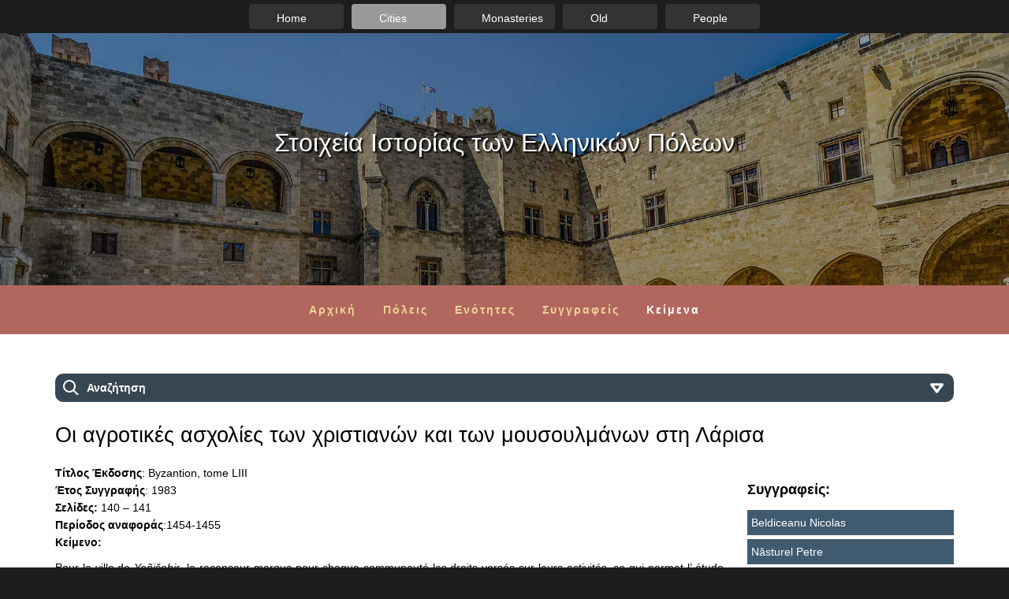

--- FILE ---
content_type: text/html; charset=UTF-8
request_url: https://cities.hocp.gr/texts/93/
body_size: 4014
content:

<!DOCTYPE html>
<html lang="el">
<head>
<meta charset="utf-8" />
<link href="/favicon.ico" rel="icon" type="image/x-icon" />
<meta name="viewport" content="width=device-width, initial-scale=1" />
<title>Οι αγροτικές ασχολίες των χριστιανών και των μουσουλμάνων στη Λάρισα - Στοιχεία Ιστορίας των Ελληνικών Πόλεων</title>
<meta name="description" content="Pour la ville de Yeñišehir, le recenseur marque pour chaque communauté les droits versés sur leurs activités, ce qui permet l’ étude séparée des structures économiques des deux groupes ethniques. Le qist-i bazār, l’ ihtisāb et les amendes prélevées annuellement à Yeñišehir (Larissa) étaient d’ un montant de 36.500 aspres (1.014 florins). Les calculs montrent que pour les 367 foyers musulmans, les (...) - info@hocp.gr" />

<!-- OG META -->
<meta property="og:title" content="Οι αγροτικές ασχολίες των χριστιανών και των μουσουλμάνων στη Λάρισα - Στοιχεία Ιστορίας των Ελληνικών Πόλεων" />
<meta property="og:type" content="website" />
<meta property="og:image" content="https://cities.hocp.gr/images/layout/og_image.jpg" />
<meta property="og:url" content="https://cities.hocp.gr/texts/93/" />
<meta property="og:description" content="Pour la ville de Yeñišehir, le recenseur marque pour chaque communauté les droits versés sur leurs activités, ce qui permet l’ étude séparée des structures économiques des deux groupes ethniques. Le qist-i bazār, l’ ihtisāb et les amendes prélevées annuellement à Yeñišehir (Larissa) étaient d’ un montant de 36.500 aspres (1.014 florins). Les calculs montrent que pour les 367 foyers musulmans, les (...) - info@hocp.gr" />

<!-- TWITTER META -->
<meta name="twitter:card" content="summary" />
<meta name="twitter:title" content="Οι αγροτικές ασχολίες των χριστιανών και των μουσουλμάνων στη Λάρισα - Στοιχεία Ιστορίας των Ελληνικών Πόλεων" />
<meta name="twitter:description" content="Pour la ville de Yeñišehir, le recenseur marque pour chaque communauté les droits versés sur leurs activités, ce qui permet l’ étude séparée des structures économiques des deux groupes ethniques. Le qist-i bazār, l’ ihtisāb et les amendes prélevées annuellement à Yeñišehir (Larissa) étaient d’ un montant de 36.500 aspres (1.014 florins). Les calculs montrent que pour les 367 foyers musulmans, les (...) - info@hocp.gr" />
<meta name="twitter:image" content="https://cities.hocp.gr/images/layout/og_image.jpg" />

<!-- LINKS -->
<link href="https://cdn.utopia.gr/" rel="dns-prefetch" />
<link href="https://www.google-analytics.com/" rel="dns-prefetch" />
<link href="https://s7.addthis.com/" rel="dns-prefetch" />
<link href="https://cities.hocp.gr/texts/93/" rel="canonical" />

<!-- SCHEMA ORG -->

<script type="application/ld+json">
	{
		"@context": "https://schema.org",
		"@type": "WebSite",
		"url": "https://cities.hocp.gr/texts/93/",
		"name": "Οι αγροτικές ασχολίες των χριστιανών και των μουσουλμάνων στη Λάρισα - Στοιχεία Ιστορίας των Ελληνικών Πόλεων",
		"abstract": "Pour la ville de Yeñišehir, le recenseur marque pour chaque communauté les droits versés sur leurs activités, ce qui permet l’ étude séparée des structures économiques des deux groupes ethniques. Le qist-i bazār, l’ ihtisāb et les amendes prélevées annuellement à Yeñišehir (Larissa) étaient d’ un montant de 36.500 aspres (1.014 florins). Les calculs montrent que pour les 367 foyers musulmans, les (...) - info@hocp.gr",
		"image": "https://cities.hocp.gr/images/layout/og_image.jpg"
	}
</script>
<!-- CSS -->
<link href='https://fonts.googleapis.com/css?family=Open+Sans:400,300,400italic,700,700italic,800&amp;subset=latin,greek' rel='stylesheet' type='text/css'>
<link type="text/css" href="https://cdn.utopia.gr/inclusive/css_frontend_inclusive_b42.1722261756.css" rel="stylesheet" />
<link type="text/css" href="https://hocp.gr/scripts/common.css" rel="stylesheet" />
<link type="text/css" href="https://cities.hocp.gr/scripts/style.css" rel="stylesheet" />

<!-- JS -->
<script>
var domain_captcha_url='https://hocp.gr/scripts/captcha';
var domain_captcha_action='/scripts/apm_hocp.php';
</script>
<script>var ga_account='UA-2792615-53';</script>

	<script>
		window.dataLayer = window.dataLayer || [];
		function gtag(){dataLayer.push(arguments);}
		gtag('consent', 'default', {
		  'ad_storage': 'denied',
		  'analytics_storage': 'granted',
		  'ad_user_data': 'denied',
		  'ad_personalization': 'denied',
		  'functionality_storage': 'granted',
		  'personalization_storage': 'granted',
		  'security_storage': 'granted'
		});
	</script>

	<script async src="https://www.googletagmanager.com/gtag/js?id=G-EEP7HLLLGF"></script>
	<script>
		window.dataLayer = window.dataLayer || [];
		function gtag(){dataLayer.push(arguments);}
		gtag('js', new Date());
		gtag('config', 'G-EEP7HLLLGF');
	</script>
	<script src="https://cdn.utopia.gr/inclusive/js_frontend_inclusive.1721299250.js"></script>
<script type="text/javascript" src="https://cities.hocp.gr/scripts/javascript.js"></script>
</head>
<body>
<div id="top-nav"><a class="top-nav-item " id="top-nav-home" href="https://hocp.gr/"><span class="hidden-xs">Home</span></a><a class="top-nav-item selected" id="top-nav-cities" href="https://cities.hocp.gr/"><span class="hidden-xs">Cities</span></a><a class="top-nav-item " id="top-nav-monasteries" href="https://monasteries.hocp.gr/"><span class="hidden-xs">Monasteries</span></a><a class="top-nav-item " id="top-nav-old" href="https://old.hocp.gr/"><span class="hidden-xs">Old</span></a><a class="top-nav-item " id="top-nav-people" href="https://people.hocp.gr/"><span class="hidden-xs">People</span></a></div><div id="header" style="background-image:url(https://cities.hocp.gr/images/layout/header_bg.jpg);">
<a href="https://cities.hocp.gr" class="header-title">Στοιχεία Ιστορίας των Ελληνικών Πόλεων</a>
<div class="header-subtitle"></div>
</div>
<div id="menu-wrap">
<div class="container">
<div class="row">
<div class="col-md-12">
<div id="menu" class="hidden-xs hidden-sm">
<a class="menu-item normal" id="menu-item-home" href="/">Αρχική</a>
<a class="menu-item normal" id="menu-item-locations" href="/locations">Πόλεις</a>
<a class="menu-item normal" id="menu-item-sections" href="/sections">Ενότητες</a>
<a class="menu-item normal" id="menu-item-authors" href="/authors">Συγγραφείς</a>
<a class="menu-item selected" id="menu-item-texts" href="/texts">Κείμενα</a>
</div>
<div id="mobile-menu-overlay"></div>
<div id="mobile-menu" class="hidden-md hidden-lg">
<img id="icon-menu" class="mobile-menu-icon" src="https://hocp.gr/images/layout/icon_menu_w.png" alt="menu"/>
<div id="mobile-menu-items">
<a class="mobile-menu-item normal" href="/">Αρχική</a>
<a class="mobile-menu-item normal" href="/locations">Πόλεις</a>
<a class="mobile-menu-item normal" href="/sections">Ενότητες</a>
<a class="mobile-menu-item normal" href="/authors">Συγγραφείς</a>
<a class="mobile-menu-item selected" href="/texts">Κείμενα</a>
</div>
</div>
</div>
</div>
</div>
</div>
<div class="row j42-noscript-row">
<div class="col-md-12 j42-noscript">
Η Javascript πρέπει να είναι ενεργοποιημένη για να συνεχίσετε!</div>
</div>
<div class="j42-main" id="content-wrap">
		<div class="container">
			<div class="row">
				<div class="col-xs-12">
				<div class="show-hide"><div class="show-hide-head search-bar">Αναζήτηση</div><div class="show-hide-content t-center"><div class="search-block"><form action="/results/" method="post" onsubmit="if($('#keywords').val()=='' && ($('#module_selected').val()!='' && $('#module_selected').val()!='texts')){alert('Παρακαλούμε συμπληρώστε ένα όρο αναζήτησης'); return false;}if($('#y_start').val()!='' && $('#y_end').val()!=''){if($('#y_start').val()>$('#y_end').val()){alert('Το έτος έναρξης θα πρέπει να προηγείται του λήξης'); return false;}}"><select class="input select" name="module_selected" id="module_selected" onchange="if($('#module_selected').val()=='' || $('#module_selected').val()=='texts'){ $('#yts-show').show(); }else{ $('#yts-show').hide(); }"><option value="">Όλα</option><option  value="locations">Πόλεις</option><option  value="sections">Ενότητες</option><option  value="authors">Συγγραφείς</option><option  value="texts">Κείμενα</option></select><input class="input text" type="text" name="keywords" id="keywords" value="" /><input class="button" type="submit" value="Αναζήτηση" /><div id="yts-show" style="display:block;"><select class="input select" name="y_type_selected" id="y_type_selected"><option  value="1">Κείμενα που έχουν συγγραφεί ΚΑΙ αναφέρονται εντός της περιόδου ενδιαφέροντος</option><option  value="2">Κείμενα που έχουν συγγραφεί εντός της περιόδου ενδιαφέροντος</option><option  value="3">Κείμενα που αναφέρονται εντός της περιόδου ενδιαφέροντος</option><option  value="4">Κείμενα που έχουν συγγραφεί Ή αναφέρονται εντός της περιόδου ενδιαφέροντος</option></select><br /><span class="search-label">Έτος: Από</span> <input maxlength="4" class="input text year" type="text" name="y_start" id="y_start" value="" /> <span class="search-label">έως</span> <input maxlength="4" class="input text year" type="text" name="y_end" id="y_end" value="" /></div></form></div></div></div><br /><h2>Οι αγροτικές ασχολίες των χριστιανών και των μουσουλμάνων στη Λάρισα</h2>
<div class='row'>
<div class='col-sm-7 col-md-8 col-lg-9'>
<b>Τίτλος Έκδοσης</b>: Byzantion, tome LIII<br /><b>Έτος Συγγραφής</b>: 1983<br /><b>Σελίδες:</b> 140 – 141<br /><b>Περίοδος αναφοράς</b>:1454-1455<br /><b>Κείμενο:</b><br /><p class='t-justify'>Pour la ville de <i>Yeñišehir</i>, le recenseur marque pour chaque communauté les droits versés sur leurs activités, ce qui permet l’ étude séparée des structures économiques des deux groupes ethniques. Le <i>qist-i bazār</i>, l’ <i>ihtisāb</i> et les amendes prélevées annuellement à Yeñišehir (Larissa) étaient d’ un montant de 36.500 aspres (1.014 florins). Les calculs montrent que pour les 367 foyers musulmans, les impôts versés sur les divers articles s’ élevaient à 5,47 aspres par maison et que, pour 83 foyers chrétiens, leur montant était de 38,91 aspres par unité fiscale. Il est manifeste que la population chrétienne ne s’ adonnait qu’ à la mise en valeur de la terre, alors que cette activité était mineure pour les citadins musulmans. De même, il est clair que la vinification de la récolte des vignobles était pratiquement le propre des citadins chrétiens de Yeñišehir. La dîme sur le vin était de 20,18 aspres par foyer chrétien (1.675 aspres = 83 feux = 20,18 aspres) et de seulement 1,96 par foyer musulman (720 aspres = 367 feux = 1,96). On remarquera que la culture du coton et l’ apiculture n’ étaient guère pratiquées par les chrétiens.<br /><br />TABLEAU 12. – Yeñišehir<br />Dîmes sur les prod. de la terre, sur les moulins et les ruches<br /><br />Musulmans<br />Blé	  648 /	32,22 %	  <br />Coton	   50 /	 2,48 %		<br />Moulins	   50 /	 2,48 %	    <br />Orge	  360 /	17,90 %	  <br />Ruches	  183 /	 9,09 %			<br />Vin	  720 /	35,80 %	<br />Aspres	2.011<br /><br />Chrétiens<br />Blé       960 /	29,72 %	<br />Moulins    35 /	 1,08 %<br />Orge      250 /	 7,73 %	<br />Vesce     310 /	 9,60 %<br />Vin     1.675 /	51,85 %<br />Aspres  3.230	<br /><br /><br /></p><br />
<div class="udb-container">
<a href="https://hocp.gr/download.php?fgr=areas/cities/downloads/texts/hocp_00093_78491.pdf" class="udb-link"><img src="https://cdn.utopia.gr/images/flags/db_names/greek.1691057429.png" class="udb-img" width="20" height="20" alt="Γλώσσα συνημμένου: Ελληνικά" title="Γλώσσα συνημμένου: Ελληνικά" />&nbsp;<img src="https://cdn.utopia.gr/images/filetypes/db_names/png_pdf.1691057427.png" class="udb-img" width="20" height="20" alt="Τύπος: Αρχείο PDF" title="Τύπος: Αρχείο PDF" />&nbsp;<span>Αρχείο Κειμένου</span></a>
<br /><span class="udb-info">Ενημέρωση: 25-07-2017 10:50 - Μέγεθος: 809.49&nbsp;KB</span>
</div>
<br /></div><div class='col-sm-5 col-md-4 col-lg-3'>
<br /><h4>Συγγραφείς:</h4><div class='pivots'><ul id="pivots-1-texts">
<li class="pivots-head"></li>
<li class="pivots-li" id="li-1-50"><a class="tip" href="/authors/50/" title="" target="_self">Beldiceanu Nicolas</a></li>
<li class="pivots-li" id="li-1-51"><a class="tip" href="/authors/51/" title="" target="_self">Năsturel Petre</a></li>
</ul></div><br /><h4>Πόλεις:</h4><div class='pivots'><ul  id="pivots-2-texts">
<li class="pivots-head"></li>
<li class="pivots-li" id="li-2-3"><a class="tip" href="/locations/3/" title="" target="_self">Λάρισα</a></li>
</ul></div><br /><h4>Ενότητες:</h4><div class='pivots'><ul id="pivots-3-texts">
<li class="pivots-head"></li>
<li class="pivots-li" id="li-3-36"><a class="tip" href="/sections/36/" title="" target="_self">Γεωργία</a></li>
</ul></div></div></div><p><a class='button' href='javascript:history.go(-1)'>Επιστροφή</a></p>			</div>
		</div>
	</div>
</div>

<div id="footer-wrap">
	<div class="container">
		<div class="row">
			<div class="col-xs-12 t-center">
				<a href="mailto:info@hocp.gr">info@hocp.gr</a>
			</div>
		</div>
	</div>
</div>

<a href="#top" id="scroll-top" class="scroller tp" title="Αρχή της σελίδας" ></a>


</body>
</html>


--- FILE ---
content_type: text/css; charset=utf-8
request_url: https://hocp.gr/scripts/common.css
body_size: 1315
content:
html{margin:0;padding:0;height:100%;overflow-y:scroll;}
body {margin:0;padding:0;height:100%;font-family: verdana, sans-serif; background:url(../images/bg_uc.jpg) no-repeat center #adadad;background-size:cover;background-position:fixed;line-height:1.6;}

.t-left{text-align:left;}
.t-right{text-align:right;}
.t-center{text-align:center;}
.t-justify{text-align:justify;}
p{padding:10px 0;margin:0;}
ul, ol{margin:10px 0 10px 30px;}
hr {background:#d3d3d3;border:none;clear:both;height:2px;margin:25px 0;padding:0;width:100%;}
.full-width{width:100%;}
.max-width{max-width:100%;}
.v-top{vertical-align:top;}
.small{font-size:13px;line-height:1.4;}
.very-small{font-size:11px;line-height:1.2;}
.gray{color:#9c9c9c;}
.clear{display:block;height:0px;clear:both;}
.sprite{background-position:top left;background-repeat:no-repeat;}
.sprite:hover{background-position:bottom left;background-repeat:no-repeat;}
.nowrap{white-space:nowrap;}
.uc{display:block;padding:80px 20px;text-align:center;font-size:30px;color:#C1C1C1;}
h1,h2,h3,h4,h5,h6{font-weight:300;margin-top:0em;margin-bottom:0.8em;font-weight:100;line-height:1.2;}
h4,h5,h6{font-weight:700;}
h1{font-size:2.4em;} h2{font-size:1.9em;} h3{font-size:1.6em;} h4{font-size:1.3em;} h5{font-size:1.2em;} h6{font-size:1.1em;}
b, strong{font-weight:bold;}
.img-left, .img-right{float:none;margin:0 0 20px 0;display:block;}
.img-border{border:3px solid #bfbfbf;}
a:hover .img-border{border:3px solid #636363;}
table{border-collapse:collapse;}
td, th{padding:2px 8px;vertical-align:top;border:1px solid #dadada;}
i,em{font-style:italic;}

#top-nav{display:block;width:100%;padding:5px 0;text-align:center;background-color:#1d1d1d;}
a.top-nav-item{display:inline-block;box-sizing:border-box;text-align:left;height:32px;min-width:32px;padding:7px 15px 7px 15px;margin:0 5px;border-radius:4px;background:no-repeat 4px 4px #333333;color:#fff !important;font-family:'Arial',sans-serif;font-size:14px;border:0;outline:0;text-decoration:none;}
a.top-nav-item:hover{background-color:#535353;color:#fff;border:0;outline:0;text-decoration:none;}
a.top-nav-item.selected{background-color:#9a9a9a;color:#fff;}
#top-nav-home{background-image:url(../images/layout/top_icon_home.png);}
#top-nav-cities{background-image:url(../images/layout/top_icon_cities.png);}
#top-nav-monasteries{background-image:url(../images/layout/top_icon_monasteries.png);}
#top-nav-old{background-image:url(../images/layout/top_icon_old.png);}
#top-nav-people{background-image:url(../images/layout/top_icon_people.png);}

.pivots ul{list-style-type:none;margin:0;padding:0;}
.pivots ul li{display:block;margin:0;padding:0;}
.pivots ul li a{display:block;padding:5px;margin:5px 0;background:#c0c0c0;color:#000;}
.pivots ul li a:hover{background:#676767;color:#fff;}

.input{display:inline-block;height:40px;line-height:40px;padding:0px 14px;margin:2px 0;border:none;border:1px solid #c1c1c1;background:#efefef;color:#333333;vertical-align:top;}
.input.select{cursor:pointer;max-width:100%;}
.input.year{width:80px;}
a.button, .button{display:inline-block;height:40px;line-height:40px;padding:0px 20px;margin:2px 0;border:none;background:#c0c0c0;color:#000;text-align:center;vertical-align:top;cursor:pointer;border-radius:0px;transition:background 0.2s;}
.button.small{padding:4px 8px;}
.button.cancel{background:#c0c0c0;color:#fff;}
.button:hover{background:#676767;color:#fff;}
#y_type_selected{width:390px;}

#scroll-top{display:none;position:fixed;bottom:74px;right:0px;width:35px;height:50px;background-color:#676767;background-image:url('../images/layout/back_to_top.png');background-repeat:no-repeat;background-position:center;border-radius:20px 0 0 20px;z-index:1500;box-shadow:3px 4px 5px 0 rgba(0,0,0,0.2);}
#scroll-top:hover{background-color:#333;}

#tooltip{border:none;}
#tooltip h3 {color:#fff !important;padding:4px 17px;font-size:13px;background-color:#1c1c1c;border:none;text-align:left;border:none;}

.hidden-xs{display:none;}
/*UC*/
.msg {display:block;background:rgba(0,0,0,0.5);border-radius:20px;text-align:center; width: 500px; margin:100px auto 0 auto; padding: 36px;}
.msg h2 { font-size: 24px; line-height: 2;color:#fff;}
a {color: #F98A09; text-decoration:none;}
a:hover {color: #ff0000;}

@media (min-width: 768px) {
	.hidden-xs{display:inline-block;}
	.img-left{float:left;margin:0 20px 10px 0;}
	.img-right{float:right;margin:0 0 10px 20px;}
	a.top-nav-item{min-width:120px;padding:7px 15px 7px 35px;}
}

--- FILE ---
content_type: text/css; charset=utf-8
request_url: https://cities.hocp.gr/scripts/style.css
body_size: 879
content:
body{background:#1d1d1d;font-size:14px;}

a{color:#364652;text-decoration:none;}
a:hover{color:#b2675e;}

#header{width:100%;padding:40px 0;text-align:center;color:#fff;background-position:center;background-repeat:no-repeat;background-size:cover;}
.header-title{display:block;font-size:24px;margin-bottom:20px;line-height:1.2;color:#fff;text-shadow:2px 2px 2px #000;}
.header-title:hover{color:#ebd494}
.header-subtitle{display:inline-block;max-width:700px;font-size:11px;line-height:1.1;color:#fff;}

#menu-wrap{padding:0;background-color:#b2675e;}
#menu{display:block;text-align:center;}
#menu .menu-item{display:inline-block;padding:20px 15px;letter-spacing:2px;color:#ebd494;font-weight:bold;}
#menu .menu-item:hover{color:#fff;}
#menu .menu-item.selected{color:#fff;}

#mobile-menu{display:inline-block;}
#icon-menu{cursor:pointer;margin:10px 0;}
#mobile-menu-overlay{position:fixed;top:0px;left:0px;width:100%;height:100%;display:none;background:rgba(0,0,0,0.4);z-index:5000;}
#mobile-menu-items{position:relative;display:inline-block;margin-top:5px;width:220px;display:none;border-radius:10px;overflow:hidden;z-index:6000;}
#mobile-menu-items a{display:block;font-size:14px;width:220px;padding:8px 10px;margin:1px;white-space:nowrap;text-align:center;color:#3d3d3d;background:#fff;}
#mobile-menu-items a:hover, #mobile-menu-items a.selected:hover{color:#fff;background:#e95426;}
#mobile-menu-items a.selected{color:#e95426;}

#content-wrap{padding:50px 0;background-color:#fff;}
.list-item{display:block;padding:5px;margin:5px 0;background:#364652;color:#fff;}
.list-item:hover{background:#b2675e;color:#fff;}

.pivots ul li a{background:#405b6f;color:#fff;}
.pivots ul li a:hover{background:#c6776d;color:#fff;}

.icon-big{display:inline-block;width:60px;height:60px;line-height:60px;text-align:center;border-radius:100%;background:#364652;color:#fff;border:4px solid #d9d9d9;overflow:hidden;}
a:hover .icon-big{background:#b2675e;border:4px solid #364652;}
.icon-big-img{display:inline-block;width:50%;height:50%;transition:0.2s;}
.icon-big-title{display:block;text-align:center;color:#364652;font-size:10px;}
a:hover .icon-big .icon-big-img{width:90%;height:90%;}
a:hover .icon-big-title{color:#b2675e;}

a.button, .button{background:#364652;color:#fff;}
.button:hover{background:#b2675e;color:#fff;}

#footer-wrap{padding:20px 0;background-color:#1d1d1d;color:#9f9f9f;font-size:12px;}
#footer-wrap a{color:#cccccc;}
#footer-wrap a:hover{color:#fff;}

.search-block{padding:5px;background:#dbdbdb;border-radius:10px;box-shadow:inset 0 0 10px rgba(0,0,0,0.4);}
.search-bar{diaply:block;margin-bottom:5px;padding:0 10px 0 40px;height:36px;line-height:36px;font-weight:800;background:url(../images/layout/search.svg) no-repeat 8px, url(../images/layout/search_closed.png) no-repeat right;background-color:#364652;color:#fff;border-radius:10px;cursor:pointer;}
.search-bar.current{background:url(../images/layout/search.svg) no-repeat 8px, url(../images/layout/search_open.png) no-repeat right;background-color:#364652;}
.search-bar:hover{background-color:#b2675e;color:#fff;}
.search-label{display:inline-block;height:40px;line-height:40px;}

@media (min-width: 768px) {
	#header{padding:60px 0;}
	.header-title{font-size:28px;}
	.header-subtitle{font-size:14px;line-height:1.3;}
	.icon-big{width:150px;height:150px;line-height:150px;}
	.search-block{padding:20px;}
}
@media (min-width: 992px) {
	#header{padding:80px 0;}
	.header-title{font-size:30px;}
	.icon-big{width:180px;height:180px;line-height:180px;}
	.icon-big-title{font-size:14px;}
}
@media (min-width: 1200px) {
	#header{padding:120px 0;}
	.header-title{font-size:32px;}
	.icon-big{width:200px;height:200px;line-height:200px;}
	.icon-big-title{font-size:16px;}
}

--- FILE ---
content_type: image/svg+xml
request_url: https://cities.hocp.gr/images/layout/search.svg
body_size: 72
content:
<?xml version="1.0" encoding="UTF-8"?>
<svg xmlns="http://www.w3.org/2000/svg" width="24" height="24" viewBox="0 0 24 24">
  <path fill="#ffffff" d="M21.7,20.3l-1.4,1.4l-5.4-5.4c-1.3,1-3,1.7-4.9,1.7 c-4.4,0-8-3.6-8-8c0-4.4,3.6-8,8-8c4.4,0,8,3.6,8,8c0,1.8-0.6,3.5-1.7,4.9L21.7,20.3z M10,4c-3.3,0-6,2.7-6,6s2.7,6,6,6s6-2.7,6-6 S13.3,4,10,4z"/>
</svg>

--- FILE ---
content_type: application/javascript; charset=utf-8
request_url: https://cities.hocp.gr/scripts/javascript.js
body_size: 374
content:
$(document).ready(function() {

/************************************************************* tooltip */
function toggle_mobile_menu(){
	$("#mobile-menu-items").stop(true,true).slideToggle(500);
	$("#mobile-menu-overlay").stop(true,true).fadeToggle(500);
}
$("#icon-menu").click(function(){
	toggle_mobile_menu();
});
$("#mobile-menu-overlay").click(function(){
	toggle_mobile_menu();
});

/************************************************************* tooltip */
$('.tp').tooltip({
track: true,
delay: 0,
showURL: false,
extraClass: "descriptions-class",
fade: 200
});

/************************************************************* SMOOTHSCROLL */
$("a.scroller").smoothScroll({
//afterScroll: function() {location.hash = this.hash;}
});
$(window).scroll(function () {
	if ($(this).scrollTop() > 200) {
		$('#scroll-top').fadeIn();
	} else {
		$('#scroll-top').fadeOut();
	}
});

/************************************************************* SHOW HIDE */
var show_hide_speed = 200;
$(".show-hide-content").hide();
$(".show-hide-content.current").show();
$(".show-hide-head").click(function(){
	var parent = $(this).parent(".show-hide");
	var content = $(".show-hide-content",parent);
	var head = $(".show-hide-head",parent);
	if(content.hasClass("current")){
		content.removeClass("current");
		head.removeClass("current");
		content.slideUp(show_hide_speed);
	}else{
		if($(".show-hide-content").hasClass("current")){
			$(".show-hide-content").removeClass("current");
			$(".show-hide-head").removeClass("current");
			$(".show-hide-content").slideUp(show_hide_speed);
		}
		content.addClass("current");
		head.addClass("current");
		content.slideDown(show_hide_speed);
	}
});
$(".show-hide-all").click(function(){
	if($(".show-hide-all").hasClass("open")){
		$(".show-hide-all").removeClass("open");
		$(".show-hide-content").removeClass("current");
		$(".show-hide-head").removeClass("current");
		$(".show-hide-content").slideUp(show_hide_speed);
	}else{
		$(".show-hide-all").addClass("open");
		$(".show-hide-content").addClass("current");
		$(".show-hide-head").addClass("current");
		$(".show-hide-content").slideDown(show_hide_speed);
	}
});

/************************************************************* DOCUMENT READY END */
});



